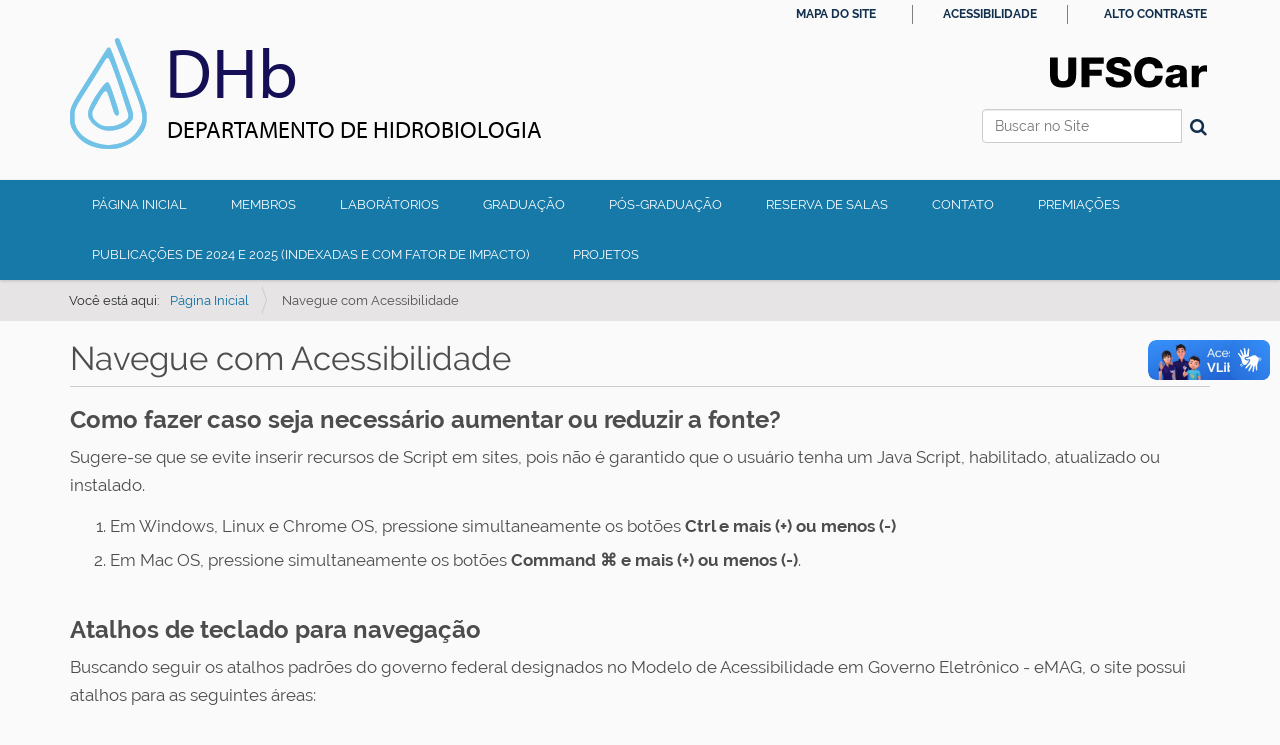

--- FILE ---
content_type: text/html;charset=utf-8
request_url: https://www.dhb.ufscar.br/navegue-com-acessibilidade
body_size: 5209
content:
<!DOCTYPE html>
<html xmlns="http://www.w3.org/1999/xhtml" lang="pt-br" xml:lang="pt-br">
  <head><meta http-equiv="Content-Type" content="text/html; charset=UTF-8" />
    <title>Navegue com Acessibilidade — Departamento de Hidrobiologia</title>
    <link rel="shortcut icon" type="image/x-icon" href="/++theme++zip-ufscar/ufscar-favicon.ico" />
    <link rel="apple-touch-icon" href="/++theme++zip-ufscar/ufscar-apple-touch-icon.png" />
    <link rel="apple-touch-icon-precomposed" sizes="144x144" href="/++theme++zip-ufscar/ufscar-apple-touch-icon-144x144-precomposed.png" />
    <link rel="apple-touch-icon-precomposed" sizes="114x114" href="/++theme++zip-ufscar/ufscar-apple-touch-icon-114x114-precomposed.png" />
    <link rel="apple-touch-icon-precomposed" sizes="72x72" href="/++theme++zip-ufscar/ufscar-apple-touch-icon-72x72-precomposed.png" />
    <link rel="apple-touch-icon-precomposed" sizes="57x57" href="/++theme++zip-ufscar/ufscar-apple-touch-icon-57x57-precomposed.png" />
    <link rel="apple-touch-icon-precomposed" href="/++theme++zip-ufscar/ufscar-apple-touch-icon-precomposed.png" />
  <meta name="twitter:card" content="summary" /><meta property="og:site_name" content="Departamento de Hidrobiologia" /><meta property="og:title" content="Navegue com Acessibilidade" /><meta property="og:type" content="website" /><meta property="og:description" content="" /><meta property="og:url" content="https://www.dhb.ufscar.br/navegue-com-acessibilidade" /><meta property="og:image" content="https://www.dhb.ufscar.br/@@site-logo/logo.svg" /><meta property="og:image:type" content="image/png" /><meta name="viewport" content="width=device-width, initial-scale=1.0" /><meta name="generator" content="Plone - http://plone.com" /><link rel="stylesheet" href="https://www.dhb.ufscar.br/++plone++production/++unique++2025-05-29T12:35:17.611093/default.css" data-bundle="production" /><link rel="stylesheet" href="https://www.dhb.ufscar.br/++plone++static/++unique++2025-05-29%2009%3A28%3A33.607689/plone-fontello-compiled.css" data-bundle="plone-fontello" /><link rel="stylesheet" href="https://www.dhb.ufscar.br/++plone++static/++unique++2025-05-29%2009%3A28%3A33.607689/plone-glyphicons-compiled.css" data-bundle="plone-glyphicons" /><link rel="stylesheet" href="https://www.dhb.ufscar.br//++theme++zip-ufscar/less/barceloneta-compiled.css" data-bundle="diazo" /><link rel="canonical" href="https://www.dhb.ufscar.br/navegue-com-acessibilidade" /><link rel="search" href="https://www.dhb.ufscar.br/@@search" title="Buscar neste site" /><script>PORTAL_URL = 'https://www.dhb.ufscar.br';</script><script type="text/javascript" src="https://www.dhb.ufscar.br/++plone++production/++unique++2025-05-29T12:35:17.611093/default.js" data-bundle="production"></script><script type="text/javascript" src="https://www.dhb.ufscar.br//++theme++zip-ufscar/functions.js" data-bundle="diazo"></script></head>
  <body id="visual-portal-wrapper" class="frontend icons-off portaltype-document section-navegue-com-acessibilidade site-dhb template-document_view thumbs-off userrole-anonymous viewpermission-view" dir="ltr" data-base-url="https://www.dhb.ufscar.br/navegue-com-acessibilidade" data-view-url="https://www.dhb.ufscar.br/navegue-com-acessibilidade" data-portal-url="https://www.dhb.ufscar.br" data-i18ncatalogurl="https://www.dhb.ufscar.br/plonejsi18n" data-pat-pickadate="{&quot;date&quot;: {&quot;selectYears&quot;: 200}, &quot;time&quot;: {&quot;interval&quot;: 5 } }" data-pat-plone-modal="{&quot;actionOptions&quot;: {&quot;displayInModal&quot;: false}}"><div class="outer-wrapper">
      <header id="content-header">
        <div class="container">
          
      <div id="portal-header">
    <a id="portal-logo" title="Departamento de Hidrobiologia" href="https://www.dhb.ufscar.br">
    <img src="https://www.dhb.ufscar.br/@@site-logo/logo.svg" alt="Departamento de Hidrobiologia" title="Departamento de Hidrobiologia" />
    <span id="logo-texto">
        <span id="logo-sigla">DHb</span>
        <span id="logo-nome">Departamento de Hidrobiologia</span>
    </span>
</a>
<div id="portal-searchbox">

    <form id="searchGadget_form" action="https://www.dhb.ufscar.br/@@search" role="search" data-pat-livesearch="ajaxUrl:https://www.dhb.ufscar.br/@@ajax-search" class="pat-livesearch">

        <div class="LSBox">
        <label class="hiddenStructure" for="searchGadget">Busca</label>

        <input name="SearchableText" type="text" size="18" accesskey="3" id="searchGadget" title="Buscar no Site" placeholder="Buscar no Site" class="searchField" />

        <button id="input-search" type="submit"><i class="icon-search"></i></button>

        <div class="searchSection">
            <input id="searchbox_currentfolder_only" class="noborder" type="checkbox" name="path" value="/saocarlos/ccbs/departamentos/dhb-folder/dhb" />
            <label for="searchbox_currentfolder_only" style="cursor: pointer">apenas nesta seção</label>
        </div>
        </div>
    </form>

    <div id="portal-advanced-search" class="hiddenStructure">
        <a href="https://www.dhb.ufscar.br/@@search">Busca Avançada…</a>
    </div>
</div>
<div id="portal-anontools">
  <ul>
    <li>
      
          <a title="Acessar" href="https://www.dhb.ufscar.br/login" id="personaltools-login" class="pat-plone-modal" data-pat-plone-modal="{&quot;prependContent&quot;: &quot;.portalMessage&quot;, &quot;title&quot;: &quot;Acessar&quot;, &quot;width&quot;: &quot;26em&quot;, &quot;actionOptions&quot;: {&quot;redirectOnResponse&quot;: true}}">Acessar</a>
      
    </li>
  </ul>
</div>




</div>

<div id="logoufscar">
    <a href="https://www.ufscar.br" title="Portal UFSCar">
        <img src="https://www.dhb.ufscar.br/++theme++zip-ufscar/UFSCar.svg" alt="Portal UFSCar" />
    </a>
</div>

<div class="wrapper-siteactions">
    <div class="container">
        <ul id="portal-siteactions">
            
                
                <li>
                    <a href="https://www.dhb.ufscar.br/sitemap" title="Mapa do Site">Mapa do Site</a>
                </li>
            
            
                
                <li>
                    <a href="https://www.dhb.ufscar.br/navegue-com-acessibilidade" title="Acessibilidade">Acessibilidade</a>
                </li>
            
            
                
                <li>
                    <a href="https://www.dhb.ufscar.br/contact-info" title="Contato">Contato</a>
                </li>
            
            
                <li id="contrast">
                    <a href="https://www.dhb.ufscar.br/navegue-com-acessibilidade" title="Alto Contraste">Alto Contraste</a>
                </li>
                
            
        </ul>
    </div>
</div>

    
          
        </div>
      </header>
      <div id="mainnavigation-wrapper">
        <div id="mainnavigation">
    
        <p class="hiddenStructure">Navegação</p>
        <nav class="plone-navbar" id="portal-globalnav-wrapper-plone">
            <div class="container">
                <nav class="navbar navbar-default navbar-static" id="navbar-plone">
                    <div class="container-fluid">
                        <div class="navbar-header">
                            <button class="collapsed navbar-toggle" type="button" data-toggle="collapse" data-target=".bs-example-js-navbar-collapse">
                                <span class="sr-only">Toggle navigation</span>
                                <span class="icon-bar"></span>
                                <span class="icon-bar"></span>
                                <span class="icon-bar"></span>
                            </button>
                        </div>
                        <div class="navbar-collapse bs-example-js-navbar-collapse collapse" aria-expanded="false" role="navigation">
                            <ul class="nav navbar-nav">
                                
                                    
                                        
                                            <li>
                                                <a href="https://www.dhb.ufscar.br" title="">Página Inicial</a>
                                            </li>
                                            
                                        
                                    
                                
                                
                                    
                                        
                                            <li>
                                                <a href="https://www.dhb.ufscar.br/Membros">Membros</a>
                                                
                                            </li>
                                            
                                        
                                    
                                
                                
                                    
                                        
                                            <li>
                                                <a href="https://www.dhb.ufscar.br/laboratorios">Laborátorios</a>
                                                
                                            </li>
                                            
                                        
                                    
                                
                                
                                    
                                        
                                            <li>
                                                <a href="https://www.dhb.ufscar.br/graduacao">Graduação</a>
                                                
                                            </li>
                                            
                                        
                                    
                                
                                
                                    
                                        
                                            <li>
                                                <a href="https://www.dhb.ufscar.br/pos-graduacao">Pós-Graduação</a>
                                                
                                            </li>
                                            
                                        
                                    
                                
                                
                                    
                                        
                                            <li>
                                                <a href="https://www.dhb.ufscar.br/reserva-de-salas">Reserva de Salas</a>
                                                
                                            </li>
                                            
                                        
                                    
                                
                                
                                    
                                        
                                            <li>
                                                <a href="https://www.dhb.ufscar.br/contato">Contato</a>
                                                
                                            </li>
                                            
                                        
                                    
                                
                                
                                    
                                        
                                            <li>
                                                <a href="https://www.dhb.ufscar.br/orientacoes">Premiações</a>
                                                
                                            </li>
                                            
                                        
                                    
                                
                                
                                    
                                        
                                            <li>
                                                <a href="https://www.dhb.ufscar.br/publicacoes-recentes">Publicações de 2024 e 2025 (indexadas e com fator de impacto)</a>
                                                
                                            </li>
                                            
                                        
                                    
                                
                                
                                    
                                        
                                            <li>
                                                <a href="https://www.dhb.ufscar.br/projetos-vigentes-e-finalizados-recentemente">Projetos</a>
                                                
                                            </li>
                                            
                                        
                                    
                                
                            </ul>
                        </div>
                    </div>
                </nav>
            </div>
        </nav>
     
    
    <!-- sites that use bootstrap 2 menu also uses mega for responsive -->
    
    

</div>
      </div>
      
      <div id="above-content-wrapper">
          <div id="viewlet-above-content"><nav id="portal-breadcrumbs" class="plone-breadcrumb">
  <div class="container">
    <span id="breadcrumbs-you-are-here" class="hiddenStructure">Você está aqui:</span>
    <ol aria-labelledby="breadcrumbs-you-are-here">
      <li id="breadcrumbs-home">
        <a href="https://www.dhb.ufscar.br">Página Inicial</a>
      </li>
      <li id="breadcrumbs-1">
        
          
          <span id="breadcrumbs-current">Navegue com Acessibilidade</span>
        
      </li>
    </ol>
  </div>
</nav>

<div id="above-content">
    

</div>
</div>
      </div>
      <div class="container">
        <div class="row">
          <aside id="global_statusmessage">
      

      <div>
      </div>
    </aside>
        </div>
        <main id="main-container" class="row row-offcanvas row-offcanvas-right">
          <div id="column1-container">
          </div>
          

    

    <div class="col-xs-12 col-sm-12">
      <div class="row">
        <div class="col-xs-12 col-sm-12">
          <article id="content">

          

          <header>
            <div id="viewlet-above-content-title"><span id="social-tags-body" style="display: none" itemscope="" itemtype="http://schema.org/WebPage">
  <span itemprop="name">Navegue com Acessibilidade</span>
  <span itemprop="description"></span>
  <span itemprop="url">https://www.dhb.ufscar.br/navegue-com-acessibilidade</span>
  <span itemprop="image">https://www.dhb.ufscar.br/@@site-logo/logo.svg</span>
</span>

<div id="above-title">
    

</div></div>
            
              <h1 class="documentFirstHeading">Navegue com Acessibilidade</h1>

            
            <div id="viewlet-below-content-title"><div id="below-title">
    

</div>


</div>

            
              

            
          </header>

          <div id="viewlet-above-content-body">
</div>
          <div id="content-core">
            

  <div id="parent-fieldname-text" class=""><h2><strong>Como fazer caso seja necessário aumentar ou reduzir a fonte?</strong></h2>
<p>Sugere-se que se evite inserir recursos de Script em sites, pois não é garantido que o usuário tenha um Java Script, habilitado, atualizado ou instalado.</p>
<ol>
<li>Em Windows, Linux e Chrome OS, pressione simultaneamente os botões<span> </span><strong>Ctrl e mais (+) ou menos (-)</strong></li>
<li>Em Mac OS, pressione simultaneamente os botões<span> </span><strong>Command ⌘ e mais (+) ou menos (-)</strong>.</li>
</ol>
<p></p>
<h2><strong>Atalhos de teclado para navegação</strong></h2>
<p>Buscando seguir os atalhos padrões do governo federal designados no Modelo de Acessibilidade em Governo Eletrônico - eMAG, o site possui atalhos para as seguintes áreas:</p>
<h3><strong><br />Atalhos para Chrome, Internet Explorer, Edge utilizando Windows</strong></h3>
<ol>
<li>Teclando-se<span> </span><strong>Alt + 1</strong><span> </span>em qualquer página do portal, chega-se diretamente<span> </span><strong>ao</strong><span> </span><strong>começo do conteúdo principal da página</strong>.</li>
<li>Teclando-se<span> </span><strong>Alt + 2</strong><span> </span>em qualquer página do portal, chega-se diretamente<span> </span><strong>ao</strong><span> </span><strong>início do menu principal</strong>.</li>
<li>Teclando-se<span> </span><strong>Alt + 3</strong><span> </span>em qualquer página do portal, chega-se diretamente <strong>à sua</strong><span> </span><strong>busca interna</strong>.</li>
<li>Teclando-se<span> </span><strong>Alt + 4</strong><span> </span>em qualquer página do portal, chega-se diretamente<span> </span><strong>ao rodapé do site</strong>.</li>
</ol>
<h3><strong><br />Atalhos para Firefox utilizando Windows</strong></h3>
<ol>
<li>Teclando-se<span> </span><strong>Alt + Shift + 1</strong><span> </span>em qualquer página do portal, chega-se diretamente<span> </span><strong>ao começo do conteúdo principal da página</strong>.</li>
<li>Teclando-se<span> </span><strong>Alt + Shift + 2</strong><span> </span>em qualquer página do portal, chega-se diretamente<span> </span><strong>ao início do menu principal</strong>.</li>
<li>Teclando-se<span> </span><strong>Alt + Shift + 3</strong><span> </span>em qualquer página do portal, chega-se diretamente<span> </span><strong>à sua busca interna</strong>.</li>
<li>Teclando-se<span> </span><strong>Alt + Shift + 4</strong><span> </span>em qualquer página do portal, chega-se diretamente<span> </span><strong>ao rodapé do site</strong>.</li>
</ol>
<h3><strong><br />Atalhos para Chrome, Firefox e Safari utilizando MAC OS</strong></h3>
<ol>
<li>Teclando-se<span> </span><strong>Control + Option + 1</strong><span> </span>em qualquer página do portal, chega-se diretamente ao começo do conteúdo principal da página.</li>
<li>Teclando-se<span> <strong>Control </strong></span><strong>+ Option + 2</strong><span> </span>em qualquer página do portal, chega-se diretamente ao início do menu principal.</li>
<li>Teclando-se<span> <strong>Control </strong></span><strong>+ Option + 3</strong><span> </span>em qualquer página do portal, chega-se diretamente em sua busca interna.</li>
<li>Teclando-se<span> <strong>Control </strong></span><strong>+ Option + 4</strong><span> </span>em qualquer página do portal, chega-se diretamente ao rodapé do site.<br /><br /></li>
</ol>
<h2><strong>Outras informações sobre teclas de atalhos</strong></h2>
<p>Para informações sobre como acionar as teclas de atalho por outros navegadores e sistemas operacionais acesse <a href="https://www.w3schools.com/tags/att_global_accesskey.asp">https://www.w3schools.com/tags/att_global_accesskey.asp (link externo).</a></p>
<p></p>
<h2><strong>VLibras</strong></h2>
<p>O<span> </span><a href="https://www.vlibras.gov.br/" title="VLibras">VLibras (link externo)<span> </span></a>é uma Suíte que pode ser acessada pelo botão que está ao lado direito da página e abrange um conjunto de ferramentas computacionais de código aberto, responsável por traduzir conteúdos digitais (texto, áudio e vídeo) para a Língua Brasileira de Sinais – Libras, tornando computadores, dispositivos móveis e plataformas Web mais acessíveis para pessoas surdas.</p>
<h3>Como utilizá-lo?</h3>
<p>Basta selecionar uma palavra, frase ou parágrafo que está em língua portuguesa, clicar com o botão direito e escolher a opção “Traduzir… para LIBRAS”. Após ter escolhido essa opção, uma janela com o avatar do VLibras iniciará a interpretação do texto em Libras.</p></div>


          </div>
          <div id="viewlet-below-content-body">



    <div class="visualClear"><!-- --></div>

    <div class="documentActions">
        

        

    </div>

</div>

          
        </article>
        </div>
      </div>
      <footer class="row">
        <div class="col-xs-12 col-sm-12">
          <div id="viewlet-below-content">



<div id="below-content">
    

</div>


</div>
        </div>
      </footer>
    </div>
  
          <div id="column2-container">
          </div>
        </main><!--/row-->
      </div><!--/container-->
    </div><!--/outer-wrapper --><footer id="portal-footer-wrapper">
        <a aria-hidden="true" id="accesskey-document" href="#main-container" accesskey="1"></a>
        <a aria-hidden="true" id="accesskey-mainnavigation" href="#mainnavigation" accesskey="2"></a>
        <a aria-hidden="true" id="accesskey-portal-footer-wrapper" href="#portal-footer-wrapper" accesskey="4"></a>
        <div class="container" id="portal-footer">
      <div class="row">
	<div class="col-xs-12">
		
<div class="portletWrapper" id="portletwrapper-706c6f6e652e666f6f746572706f72746c6574730a636f6e746578740a2f73616f6361726c6f732f636362732f646570617274616d656e746f732f6468622d666f6c6465722f6468620a666f6f746572" data-portlethash="706c6f6e652e666f6f746572706f72746c6574730a636f6e746578740a2f73616f6361726c6f732f636362732f646570617274616d656e746f732f6468622d666f6c6465722f6468620a666f6f746572">

  

  
    

  <aside class="portlet portletClassic" id="portal-footer-signature">
    <div class="portletContent">
      O 
           <a href="http://plone.com">Plone<sup>®</sup> - CMS/WCM de Código Aberto</a>
       tem <abbr title="Direitos Reservados">©</abbr> 2000-2026 pela 
           <a href="http://plone.org/foundation">Fundação Plone</a> e amigos.

      Distribuído sob a 
                <a href="http://creativecommons.org/licenses/GPL/2.0/">Licença GNU GPL</a>.
    </div>
  </aside>


  

</div>

<div class="portletWrapper" id="portletwrapper-706c6f6e652e666f6f746572706f72746c6574730a636f6e746578740a2f73616f6361726c6f732f636362732f646570617274616d656e746f732f6468622d666f6c6465722f6468620a636f6c6f70686f6e" data-portlethash="706c6f6e652e666f6f746572706f72746c6574730a636f6e746578740a2f73616f6361726c6f732f636362732f646570617274616d656e746f732f6468622d666f6c6465722f6468620a636f6c6f70686f6e">

  

  
    

  <aside class="portlet portletClassic" id="portal-colophon">
    <div class="portletContent">
      <a href="http://plone.com" target="_blank" title="Este site foi feito usando o Plone, CMS/WCM de Código Aberto.">Impulsionado por Plone e Python</a>
    </div>
  </aside>


  

</div>

<div class="portletWrapper" id="portletwrapper-706c6f6e652e666f6f746572706f72746c6574730a636f6e746578740a2f73616f6361726c6f732f636362732f646570617274616d656e746f732f6468622d666f6c6465722f6468620a726f64617065" data-portlethash="706c6f6e652e666f6f746572706f72746c6574730a636f6e746578740a2f73616f6361726c6f732f636362732f646570617274616d656e746f732f6468622d666f6c6465722f6468620a726f64617065"><div class="portletStaticText portlet-static-rodape"><p><span><strong>DHb - Departamento de Hidrobiologia</strong><br /></span>Universidade Federal de São Carlos<br /><span>Rodovia Washington Luis, km 235 - São Carlos - SP - BR</span><br /><span>CEP: 13565-905</span></p></div>


</div>


	</div>
</div>



    </div>
    </footer><div vw="" class="enabled">
      <div vw-access-button="" class="active"></div>
      <div vw-plugin-wrapper="">
        <div class="vw-plugin-top-wrapper"></div>
      </div>
    </div><div id="vlibras">
        <script src="https://vlibras.gov.br/app/vlibras-plugin.js"></script>
        <script>
          new window.VLibras.Widget('https://vlibras.gov.br/app');
        </script>
    </div></body>
</html>

--- FILE ---
content_type: image/svg+xml
request_url: https://www.dhb.ufscar.br/@@site-logo/logo.svg
body_size: 25086
content:
<?xml version="1.0" encoding="UTF-8" standalone="no"?>
<svg
   xmlns:dc="http://purl.org/dc/elements/1.1/"
   xmlns:cc="http://creativecommons.org/ns#"
   xmlns:rdf="http://www.w3.org/1999/02/22-rdf-syntax-ns#"
   xmlns:svg="http://www.w3.org/2000/svg"
   xmlns="http://www.w3.org/2000/svg"
   xmlns:sodipodi="http://sodipodi.sourceforge.net/DTD/sodipodi-0.dtd"
   xmlns:inkscape="http://www.inkscape.org/namespaces/inkscape"
   inkscape:version="1.1-dev (bc69992, 2020-04-15)"
   sodipodi:docname="logo.svg"
   viewBox="0 0 77.144639 110.94029"
   height="110.94029"
   width="77.144638"
   id="svg114"
   version="1.1">
  <metadata
     id="metadata120">
    <rdf:RDF>
      <cc:Work
         rdf:about="">
        <dc:format>image/svg+xml</dc:format>
        <dc:type
           rdf:resource="http://purl.org/dc/dcmitype/StillImage" />
        <dc:title></dc:title>
      </cc:Work>
    </rdf:RDF>
  </metadata>
  <defs
     id="defs118">
    <inkscape:path-effect
       effect="bspline"
       id="path-effect1169"
       is_visible="true"
       lpeversion="1"
       weight="33.333333"
       steps="2"
       helper_size="0"
       apply_no_weight="true"
       apply_with_weight="true"
       only_selected="false" />
    <inkscape:path-effect
       only_selected="false"
       apply_with_weight="true"
       apply_no_weight="true"
       helper_size="0"
       steps="2"
       weight="33.333333"
       lpeversion="1"
       is_visible="true"
       id="path-effect1148"
       effect="bspline" />
  </defs>
  <sodipodi:namedview
     inkscape:current-layer="layer2"
     inkscape:window-maximized="0"
     inkscape:window-y="25"
     inkscape:window-x="0"
     inkscape:cy="65.980776"
     inkscape:cx="105.94772"
     inkscape:zoom="8.1845901"
     fit-margin-bottom="0"
     fit-margin-right="0"
     fit-margin-left="0"
     fit-margin-top="0"
     showgrid="false"
     id="namedview116"
     inkscape:window-height="1286"
     inkscape:window-width="2560"
     inkscape:pageshadow="2"
     inkscape:pageopacity="0"
     guidetolerance="10"
     gridtolerance="10"
     objecttolerance="10"
     borderopacity="1"
     bordercolor="#666666"
     pagecolor="#ffffff" />
  <g
     transform="translate(-20.801647,-4.1043951)"
     style="display:none"
     id="g122"
     inkscape:label="Image"
     inkscape:groupmode="layer" />
  <g
     transform="translate(-20.801647,-4.1043951)"
     style="display:none"
     inkscape:label="Image 1"
     id="layer1"
     inkscape:groupmode="layer">
    <path
       style="display:inline;fill:none;stroke:#000000;stroke-width:1px;stroke-linecap:butt;stroke-linejoin:miter;stroke-opacity:1"
       d="m 23.585011,66.093171 c 2.758311,-4.919273 7.192551,-11.895811 11.892891,-19.286282 4.700339,-7.390471 9.666589,-15.194579 13.134647,-20.722514 3.468058,-5.527935 5.450191,-8.799967 6.681291,-10.73193 1.231101,-1.931964 1.717245,-2.533855 2.308092,-2.858046 0.590847,-0.324191 1.285338,-0.370491 1.979876,-0.03427 0.694538,0.336223 1.389029,1.053863 2.928263,4.711746 1.539235,3.657883 3.923651,10.255542 7.508468,20.581203 3.584816,10.325661 8.369818,24.378631 10.911592,32.012633 2.541775,7.634002 2.840335,8.848732 2.908872,10.271621 0.06854,1.422889 -0.09257,3.054119 -0.436892,4.271558 -0.34432,1.21744 -0.871764,2.021687 -2.109466,3.412075 -1.237703,1.390389 -3.185727,3.367062 -6.136222,5.042883 -2.950494,1.675821 -6.903846,3.050901 -11.100609,3.681271 -4.196762,0.63037 -8.637122,0.515779 -12.848376,-1.016519 -4.211254,-1.532298 -8.193252,-4.482989 -10.671694,-7.519533 -2.478441,-3.036543 -3.452454,-6.159114 -3.266518,-9.296464 0.185936,-3.13735 1.532367,-6.28857 3.251284,-9.626192 1.718917,-3.337622 3.810183,-6.861263 6.345595,-10.599945 2.535411,-3.738682 5.514752,-7.69204 7.563657,-9.668834 2.048905,-1.976794 3.166157,-1.976794 4.082745,-1.360258 0.916589,0.616536 1.632779,1.848384 3.208303,6.07405 1.575524,4.225665 4.010561,11.444835 5.571865,16.186106 1.561305,4.741272 2.248845,7.004421 2.262888,8.708554 0.01404,1.704132 -0.644849,2.850033 -1.560931,3.308352 -0.916081,0.458319 -2.090627,0.22914 -2.979017,-0.529557 -0.88839,-0.758696 -1.489988,-2.047836 -2.764954,-6.044313 C 60.975695,71.06409 59.027667,64.36058 57.753247,60.85091 c -1.27442,-3.509671 -1.876015,-3.824794 -2.478283,-3.595843 -0.602268,0.22895 -1.203863,1.002431 -2.235249,2.764426 -1.031387,1.761994 -2.492411,4.512153 -4.196985,7.591831 -1.704574,3.079679 -3.652601,6.488729 -4.612212,9.224984 -0.959611,2.736256 -0.930965,4.798876 -0.443519,6.4462 0.487446,1.647324 1.432813,2.879163 3.180541,4.153767 1.747727,1.274603 4.297354,2.592391 7.720733,3.222333 3.42338,0.629941 7.720502,0.572646 11.229554,-0.315539 3.509051,-0.888184 6.230563,-2.607033 7.920695,-3.767223 1.690132,-1.160191 2.349025,-1.761789 2.807319,-3.093492 0.458294,-1.331702 0.716121,-3.394323 0.401324,-5.356562 -0.314796,-1.962239 -1.202866,-3.82432 -2.377576,-7.434038 -1.174711,-3.609719 -2.635732,-8.966799 -5.314301,-16.902404 -2.67857,-7.935604 -6.574625,-18.449225 -8.680049,-23.906733 -2.105425,-5.457509 -2.420547,-5.858573 -2.922214,-5.83055 -0.501666,0.02802 -1.189205,0.486384 -1.87698,1.389081 -0.687774,0.902698 -1.375314,2.24913 -3.796102,6.259867 -2.420788,4.010736 -6.574672,10.685596 -10.828945,17.374969 -4.254273,6.689372 -8.608688,13.392883 -11.215689,18.03407 -2.607001,4.641186 -3.466425,7.219457 -4.039323,10.456887 -0.572899,3.23743 -0.859374,7.13349 -0.443662,10.327913 0.415712,3.194422 1.532964,5.686752 3.166155,8.007163 1.633191,2.320411 3.781751,4.468973 6.045062,6.230683 2.263312,1.76171 4.641052,3.13679 7.720756,4.35417 3.079704,1.21737 6.86117,2.27733 9.840502,2.82148 2.979332,0.54415 5.15654,0.57278 7.64891,0.50112 2.49237,-0.0717 5.299824,-0.24355 7.806446,-0.58739 2.506622,-0.34384 4.712476,-0.85949 6.946765,-1.96244 2.23429,-1.10294 4.497441,-2.79314 6.975408,-5.1995 2.477968,-2.40637 5.170833,-5.528948 6.775079,-8.207239 1.604245,-2.678291 2.119899,-4.91279 2.449416,-7.662923 0.329518,-2.750134 0.472755,-6.015944 -0.01406,-9.396309 C 90.425954,73.413304 89.308696,69.918306 86.945239,63.544031 84.581782,57.169756 80.972199,47.916616 76.832533,37.861044 72.692868,27.805471 68.023329,16.948078 65.81707,11.246723 63.610812,5.5453675 63.868639,5.0010655 64.341596,4.528063 c 0.472957,-0.4730026 1.160496,-0.8740672 1.790862,-1.1892109 0.630366,-0.3151437 1.203315,-0.5443233 1.891118,-0.2572313 0.687803,0.2870921 1.489932,1.0892216 2.148573,2.1636398 0.658641,1.0744181 1.174296,2.4208498 2.46348,5.7727244 1.289184,3.351875 3.351803,8.708953 7.520157,19.495107 4.168355,10.786155 10.442149,27.000625 13.722195,36.182298 3.280046,9.181674 3.566523,11.330234 3.709691,13.636372 0.143168,2.306138 0.143168,4.769818 -0.286663,7.233363 -0.429831,2.463546 -1.28926,4.927236 -2.248961,6.98975 -0.959701,2.062513 -2.019653,3.724062 -4.053598,5.972825 -2.033945,2.24875 -5.04193,5.08485 -8.407902,7.34798 -3.365973,2.26312 -7.090144,3.95333 -10.026484,5.09926 -2.93634,1.14594 -5.084899,1.74754 -8.866322,2.00547 -3.781423,0.25793 -9.195797,0.17199 -14.008619,-0.57268 -4.812823,-0.74467 -9.024003,-2.1484 -12.504809,-3.89573 -3.480807,-1.74732 -6.230965,-3.83859 -8.737821,-6.35952 -2.506857,-2.52092 -4.770009,-5.471609 -6.290254,-8.011549 -1.520245,-2.539941 -2.29036,-4.650627 -2.748933,-7.816367 -0.458573,-3.165741 -0.60181,-7.376921 -0.132369,-10.913686 0.469442,-3.536765 1.551764,-6.398435 4.310074,-11.317707 z"
       id="path1146-4"
       inkscape:original-d="M 21.909251,68.15017 C 26.344489,61.17464 30.778726,54.1981 35.211963,47.22057 40.179407,39.41716 45.145654,31.61305 50.111,23.807795 c 1.953846,-3.260903 3.952914,-6.522676 5.927872,-9.785514 0.487163,-0.600916 0.973306,-1.202808 1.458459,-1.80571 0.695519,-0.0453 1.39001,-0.0916 2.083514,-0.138901 0.695518,0.718668 1.390009,1.436308 2.083513,2.152962 2.385513,6.598924 4.76993,13.196583 7.153395,19.793378 4.786192,14.05453 9.571193,28.1075 14.355289,42.15974 0.299574,1.21579 0.598135,2.43052 0.895703,3.64428 -0.160116,1.6323 -0.321225,3.26353 -0.483337,4.89379 -0.526461,0.80527 -1.0539,1.60952 -1.58235,2.41277 -1.947107,1.97776 -3.895135,3.95443 -5.844202,5.93015 -3.95251,1.37613 -7.905862,2.75121 -11.860293,4.12532 -4.439536,-0.1136 -8.879896,-0.22819 -13.321344,-0.34378 -3.981158,-2.94981 -7.963157,-5.9005 -11.946236,-8.85225 -0.973053,-3.1217 -1.947067,-6.24427 -2.9221,-9.36791 1.347485,-3.15035 2.693915,-6.30157 4.039374,-9.45385 2.092349,-3.52278 4.183615,-7.04642 6.273922,-10.57113 2.980457,-3.95251 5.959795,-7.90587 8.938192,-11.8603 1.118296,0.001 2.235548,0.001 3.351823,0 0.717215,1.23289 1.433402,2.46474 2.148603,3.6956 2.436133,7.22045 4.871169,14.43962 7.305253,21.65793 0.688567,2.26424 1.376106,4.52739 2.062659,6.78958 -0.657918,1.14695 -1.31681,2.29285 -1.976715,3.43777 -1.173594,-0.22819 -2.34814,-0.45737 -3.52371,-0.68755 -0.600621,-1.28819 -1.202218,-2.57733 -1.804827,-3.86749 -1.947107,-6.70278 -3.895135,-13.40629 -5.844203,-20.11093 -0.600621,-0.31414 -1.202218,-0.62926 -1.804827,-0.94539 -0.600621,0.77452 -1.202218,1.548 -1.804827,2.3205 -1.46008,2.75126 -2.921102,5.50142 -4.383152,8.25063 -1.947106,3.41019 -3.895135,6.81924 -5.844202,10.22736 0.02965,2.0637 0.0583,4.12632 0.08594,6.18798 0.946405,1.23289 1.891771,2.46473 2.836157,3.69559 2.550727,1.31884 5.100353,2.63663 7.649029,3.95344 4.298294,-0.0563 8.595416,-0.1136 12.891623,-0.17189 2.722619,-1.71792 5.44413,-3.43677 8.164694,-5.15665 0.659919,-0.60062 1.318811,-1.20222 1.976716,-1.80483 0.258837,-2.0617 0.516665,-4.12432 0.773497,-6.18798 C 76.732795,76.16335 75.844723,74.30127 74.955633,72.43814 73.495558,67.08185 72.034536,61.72477 70.572486,56.36659 66.677273,45.85354 62.781217,35.33992 58.884082,24.825085 c -0.314135,-0.400081 -0.629257,-0.801146 -0.945386,-1.203218 -0.686568,0.459378 -1.374107,0.917737 -2.06266,1.375106 -0.686567,1.347485 -1.374107,2.693917 -2.06266,4.039375 -4.15305,6.676132 -8.306934,13.350992 -12.461901,20.024982 -4.35359,6.70478 -8.708006,13.40829 -13.06351,20.11094 -0.858458,2.57937 -1.717883,5.15764 -2.578324,7.73497 -0.285486,3.89721 -0.571961,7.79327 -0.859442,11.6884 1.118297,2.49343 2.235548,4.98576 3.351822,7.47714 2.149647,2.14965 4.298207,4.29821 6.445811,6.44581 2.378836,1.37614 4.756575,2.75122 7.133363,4.12532 3.782619,1.061 7.564085,2.12096 11.344628,3.17994 2.178295,0.0296 4.355503,0.0583 6.531756,0.0859 2.808565,-0.17089 5.616018,-0.34278 8.422527,-0.51566 2.206944,-0.51468 4.412799,-1.03033 6.617699,-1.547 2.264241,-1.68927 4.527392,-3.37947 6.789588,-5.0707 2.69397,-3.1217 5.386833,-6.24428 8.07875,-9.36791 0.516677,-2.2336 1.032327,-4.4681 1.546997,-6.70365 0.14424,-3.26494 0.28748,-6.53075 0.42972,-9.79763 C 90.42656,73.41311 89.30931,69.91811 88.191036,66.42205 84.58231,57.16955 80.972728,47.91641 77.362074,38.66209 72.693348,27.805265 68.02381,16.947871 63.353178,6.0892614 c 0.258837,-0.543324 0.516664,-1.087626 0.773497,-1.632939 0.688567,-0.40008 1.376106,-0.801145 2.062659,-1.203218 0.573973,-0.228189 1.146922,-0.457369 1.718883,-0.687553 0.803162,0.803161 1.605291,1.605291 2.406436,2.406436 0.516676,1.347485 1.03233,2.693917 1.546995,4.039375 2.063701,5.3582916 4.126319,10.7153696 6.187979,16.0715546 6.275048,16.216123 12.548843,32.430593 18.821763,48.644393 0.28749,2.14964 0.57397,4.2982 0.85945,6.44581 0.001,2.46478 0.001,4.92846 0,7.39119 -0.85846,2.46478 -1.71789,4.92847 -2.57833,7.3912 -1.059,1.66262 -2.11895,3.32417 -3.17993,4.98476 -3.007107,2.83721 -6.015092,5.67331 -9.024137,8.50847 -3.723321,1.69127 -7.447493,3.38147 -11.172739,5.07071 -2.147647,0.60262 -4.296207,1.20421 -6.445811,1.80482 -5.41359,-0.0849 -10.827964,-0.17089 -16.243445,-0.25783 -4.210348,-1.40278 -8.421527,-2.80651 -12.633789,-4.21126 -2.749268,-2.09035 -5.499425,-4.18162 -8.250638,-6.27393 -2.262241,-2.9498 -4.525392,-5.90049 -6.789588,-8.85224 -0.801161,-2.119 -1.545994,-4.23891 -2.320492,-6.35987 -0.142243,-4.21035 -0.28548,-8.42153 -0.42972,-12.63379 1.083365,-2.86078 2.165687,-5.72245 3.24703,-8.58518 z"
       inkscape:path-effect="#path-effect1169" />
  </g>
  <g
     transform="translate(-20.801647,-4.1043951)"
     style="display:inline"
     inkscape:label="Image 2"
     id="layer2"
     inkscape:groupmode="layer">
    <path
       sodipodi:nodetypes="ssscsssssssssssssssssssssssssssssssssscssssssssssssssss"
       id="path1177"
       d="M 56.53827,114.93489 C 47.905608,114.39202 40.740117,112.21645 34.881244,108.35942 30.039899,105.17225 23.880455,97.814546 22.123606,93.119902 21.032128,90.203258 20.804854,88.463388 20.801795,83.000941 c -0.0055,-9.741666 0.04232,-9.841469 19.014053,-39.722303 4.43575,-6.986389 10.286188,-16.260074 13.000972,-20.608187 2.714784,-4.348114 5.210214,-8.199239 5.545399,-8.558057 0.776661,-0.831417 1.751801,-0.881695 2.451773,-0.126414 1.555512,1.678426 4.347329,9.092129 13.584762,36.074515 5.559058,16.237911 8.844032,26.092683 9.361139,28.082987 0.831419,3.200066 0.4705,6.353431 -0.965887,8.439 -1.209571,1.756243 -4.305402,4.554803 -6.454782,5.83497 -3.768802,2.244693 -8.519925,3.703583 -13.618474,4.181714 -2.993759,0.280748 -5.591896,0.06339 -8.550747,-0.715356 C 47.857939,94.222528 41.337669,88.770867 39.527883,83.641387 38.206471,79.896104 38.88362,76.135885 41.969488,70.083119 46.522807,61.152023 54.982691,49.472945 57.720033,48.3391 c 2.037233,-0.84385 3.045825,1.291139 8.84887,18.731301 3.184904,9.571742 3.63086,11.353932 3.221489,12.874209 -0.72419,2.689437 -3.183808,2.297822 -4.55449,-0.725157 C 64.908065,78.496428 63.524631,74.321058 62.1616,69.940855 58.52952,58.268884 58.032496,57.165297 56.407869,57.165297 c -0.951305,0 -2.791159,1.734366 -6.182223,7.862568 -5.973022,10.794218 -7.663223,12.478331 -7.087434,15.859826 0.65512,3.847389 2.967583,6.096615 6.844121,8.99215 4.145117,3.096147 11.516327,3.000728 17.320789,1.514888 2.110994,-0.540377 6.383817,-2.631232 8.335401,-4.078826 1.812704,-1.344582 3.187172,-2.307535 3.617932,-4.331221 C 79.835647,80.263665 78.866797,78.782413 76.904902,72.816315 75.962771,69.951303 74.449614,65.185768 73.542331,62.226237 70.454924,52.155197 62.89879,31.14735 60.515902,26.009671 c -0.931138,-2.007602 -1.423294,-2.322602 -2.687172,-1.7199 -0.935988,0.446341 -1.281921,0.931428 -4.636553,6.501639 -3.363949,5.585684 -7.452793,12.14027 -14.303512,22.929134 -9.687596,15.256519 -12.279172,18.610239 -13.405562,24.185098 -0.420861,2.082979 -0.247456,2.732784 -0.248674,6.695494 -0.0013,4.197054 0.655854,5.033931 1.1066,6.595625 1.716784,5.948168 7.329131,11.755189 14.26526,15.151889 5.743301,2.81256 13.071924,4.62651 18.730843,4.63618 4.746432,0.008 11.026231,-1.56104 13.751923,-2.40236 3.42712,-1.05784 6.883189,-3.10592 10.571289,-6.07576 3.784287,-3.047291 7.322125,-9.58797 8.579087,-12.274037 C 94.382332,85.6534 93.435594,80.254272 91.823144,73.871625 90.327732,67.952249 84.337923,52.358629 74.40686,28.530791 66.392097,9.3007776 65.29938,6.3750043 65.822072,5.5448107 c 0.129421,-0.2055613 0.746876,-0.641338 1.37212,-0.9683926 1.124202,-0.5880511 1.755141,-0.468165 2.417905,-0.084759 0.864963,0.5003756 1.226536,1.8337184 2.108119,3.947425 1.158882,2.7785659 16.159274,41.7689689 19.367174,50.3409409 3.517092,9.398187 4.931308,13.453849 5.968413,17.116114 0.705946,2.49286 0.769988,2.968907 0.868928,6.458911 0.143336,5.056193 -0.404985,7.918254 -2.345683,12.243703 -2.058231,4.587412 -7.669001,10.738207 -13.556087,14.331527 -3.565886,2.17652 -9.48659,4.51899 -12.674517,5.27496 -3.055207,0.72449 -8.216915,1.0185 -12.810174,0.72965 z"
       style="fill:#65bce6;fill-opacity:0.58431375;stroke:none;stroke-width:0.215297" />
    <path
       transform="translate(20.801647,4.1043951)"
       id="path2052"
       d="m 35.082842,110.74412 c -4.168536,-0.41971 -6.068213,-0.71996 -8.811835,-1.39274 -6.348881,-1.55686 -11.699092,-4.26323 -15.535524,-7.85853 C 6.8377053,97.840055 3.6899986,93.815101 2.025818,90.355851 0.40379562,86.984233 0.08095354,85.066542 0.07908004,78.792163 0.07790525,74.857771 0.1937849,73.33959 0.63728539,71.478913 1.6942882,67.044328 4.5661011,61.993628 18.283083,40.444983 c 0.449153,-0.705594 1.677321,-2.643814 2.729265,-4.307153 1.051943,-1.66334 2.756612,-4.357428 3.788154,-5.98686 1.031542,-1.629434 2.909485,-4.612048 4.173205,-6.628032 3.449801,-5.503385 7.421549,-11.742957 8.085817,-12.702727 0.898277,-1.2978799 1.630774,-1.6665477 2.459622,-1.237934 1.593965,0.824271 4.107108,7.413329 15.196579,39.842997 2.425351,7.092609 6.977105,20.68638 7.6284,22.782144 0.818612,2.634158 0.935523,3.271779 0.941745,5.136175 0.0064,1.906638 -0.239211,3.016998 -0.978336,4.423554 -0.785403,1.494625 -2.848677,3.607719 -5.346126,5.475215 -3.079413,2.302667 -7.511879,4.019429 -12.653913,4.901057 -1.422962,0.243974 -2.068848,0.282863 -4.703962,0.283229 -2.878346,3.66e-4 -3.146132,-0.01916 -4.642872,-0.339126 -2.145364,-0.458625 -3.485536,-0.918623 -5.388499,-1.84954 -5.386658,-2.635119 -9.69472,-7.090181 -10.997885,-11.373157 -0.298243,-0.980206 -0.333664,-1.289963 -0.341598,-2.987402 -0.008,-1.704862 0.02597,-2.027889 0.340192,-3.237792 0.597121,-2.299211 1.587379,-4.658977 3.275696,-7.805916 C 25.2052,58.577116 29.793,51.765622 33.644679,47.320058 c 2.018561,-2.329802 3.351279,-3.332166 4.186465,-3.148728 1.28316,0.281829 2.713631,3.482916 6.24821,13.982147 4.376424,12.999876 5.132633,15.625342 4.93932,17.148721 -0.157031,1.237455 -0.971195,2.289785 -1.766362,2.283074 -0.812236,-0.0069 -1.819666,-0.802273 -2.491964,-1.967531 C 44.355762,74.91649 43.582909,72.647737 41.373455,65.675324 37.640912,53.896463 37.250882,53.029608 35.68369,53.029608 c -0.247403,0 -0.633246,0.113362 -0.857429,0.251914 -1.106739,0.684002 -3.015294,3.307286 -5.150241,7.078936 -0.66567,1.17599 -2.182601,3.852745 -3.370959,5.948343 -3.497301,6.167285 -3.949551,7.150233 -4.076529,8.860193 -0.205335,2.765165 1.25081,5.822578 3.911924,8.213714 2.552187,2.293263 4.441997,3.496552 6.49877,4.13793 1.9271,0.600941 3.182829,0.751369 6.231222,0.746461 3.033838,-0.0049 4.736148,-0.20135 7.236634,-0.83519 3.003069,-0.761239 7.064403,-2.827719 9.891603,-5.033026 1.698419,-1.32482 2.35747,-2.368944 2.594994,-4.111195 0.225318,-1.65273 0.130745,-2.048572 -1.991613,-8.336035 C 55.96693,68.070068 54.537653,63.644068 53.425895,60.116096 50.135557,49.674778 46.88839,40.284712 42.976288,29.898209 c -2.433633,-6.461216 -3.690613,-9.308538 -4.314481,-9.773193 -0.414443,-0.308676 -1.030223,-0.296176 -1.677529,0.03406 -0.93536,0.477184 -1.279655,0.962248 -4.859253,6.84602 -4.60419,7.567886 -7.947095,12.909846 -15.674022,25.04707 -2.80217,4.401564 -5.647315,8.884063 -6.322545,9.961109 -3.3758487,5.384755 -4.6977303,8.169625 -5.4299949,11.43963 -0.2646422,1.181787 -0.2830087,1.525467 -0.2830087,5.295771 0,4.760205 0.068563,5.329302 0.9725966,8.072876 0.7631098,2.315899 1.4641634,3.7741 2.697758,5.611377 2.671228,3.978443 6.688939,7.34699 11.72443,9.830041 4.335764,2.13802 9.083843,3.58677 14.295157,4.36178 2.255751,0.33547 6.751491,0.30475 9.102233,-0.0622 7.992763,-1.24763 12.174382,-2.74311 16.922283,-6.05191 3.552679,-2.475853 5.331346,-4.299403 7.690928,-7.885 1.778399,-2.702436 3.503172,-5.897766 4.140242,-7.67025 C 73.458813,80.788347 72.682391,74.214978 69.604423,65.003329 67.037541,57.321246 62.231654,45.061043 54.206581,25.722193 46.315753,6.7068488 45.071087,3.5135338 45.010857,2.1296394 44.981229,1.4489042 45.28653,1.113909 46.469278,0.52936281 c 1.059793,-0.52377782 1.719094,-0.51930898 2.421462,0.016413 0.763365,0.58224619 0.821723,0.72299079 7.855513,18.94519519 17.039459,44.143558 19.78855,51.778546 20.193167,56.082016 0.187531,1.994578 0.08431,7.217519 -0.169052,8.553805 -0.670053,3.53402 -2.141189,7.071478 -4.089449,9.833394 -2.766964,3.922538 -7.121699,8.049154 -11.268108,10.677824 -2.1609,1.36994 -7.177825,3.61483 -10.507552,4.70174 -3.539534,1.15541 -5.293765,1.38239 -10.996274,1.42282 -2.385581,0.0169 -4.557345,0.009 -4.826143,-0.0185 z"
       style="fill:#68bde6;fill-opacity:0.57999998;stroke:none;stroke-width:0.122181" />
    <path
       transform="translate(20.801647,4.1043951)"
       id="path2054"
       d="m 32.883587,110.45444 c -3.828078,-0.4593 -6.698636,-1.07211 -9.825996,-2.09768 -5.544836,-1.81834 -9.60706,-4.2361 -13.3351648,-7.93686 C 4.371709,95.108432 1.1111882,89.803435 0.45807861,85.346437 2.1912574e-4,82.221879 0.05710409,74.515583 0.55572487,72.118144 1.2861864,68.605979 3.4799927,64.218748 8.787262,55.656496 c 1.657814,-2.674562 4.014677,-6.451738 4.307435,-6.903217 0.152511,-0.235198 1.1298,-1.781661 2.171752,-3.436586 1.041952,-1.654925 2.085874,-3.304366 2.319827,-3.665425 0.233952,-0.361059 1.485003,-2.333403 2.780112,-4.382987 1.295108,-2.049583 2.860156,-4.523745 3.477885,-5.498137 0.61773,-0.974392 1.60775,-2.541361 2.200047,-3.482153 2.709734,-4.304088 4.602836,-7.304853 5.434188,-8.613749 0.320115,-0.503996 0.980053,-1.548642 1.466528,-2.321436 4.941404,-7.8497058 5.143252,-8.0988744 6.314858,-7.7952808 0.566833,0.1468812 1.05871,0.8101078 1.930192,2.6025958 1.186453,2.440325 2.826396,6.687765 5.377859,13.928615 0.426224,1.20959 1.085979,3.078956 1.46612,4.154148 0.380142,1.075191 0.927819,2.64216 1.21706,3.482153 0.289241,0.839994 1.416074,4.111385 2.504073,7.26976 1.087998,3.158374 2.300023,6.677182 2.693387,7.819573 2.826846,8.209596 7.860715,23.358122 8.328733,25.063829 0.370242,1.349356 0.39802,1.584358 0.402405,3.404304 0.0041,1.712369 -0.03063,2.068576 -0.280163,2.871249 -0.571484,1.838305 -1.72432,3.40245 -3.966933,5.382256 -3.908759,3.450703 -7.908967,5.252174 -14.564042,6.558836 -0.901749,0.177049 -1.748229,0.215534 -4.703962,0.213865 -3.495406,-0.002 -3.64601,-0.01205 -4.983343,-0.333301 -2.690684,-0.646356 -4.525881,-1.389495 -6.893762,-2.791539 -4.398139,-2.604175 -7.640191,-6.179361 -9.02808,-9.95575 -0.397685,-1.082085 -0.400777,-1.107487 -0.407836,-3.350696 -0.0063,-2.002951 0.02534,-2.378608 0.277834,-3.298882 1.377427,-5.02031 6.213498,-13.619799 12.058693,-21.442736 2.670794,-3.574467 4.456152,-5.543207 5.955504,-6.567219 1.984046,-1.355044 3.11315,0.864098 8.252516,16.219505 3.433959,10.259988 4.128443,12.722942 4.028155,14.285649 -0.0621,0.967622 -0.445037,1.828133 -0.980419,2.20313 -0.349177,0.244573 -0.985667,0.240668 -1.512389,-0.0093 -0.519317,-0.246432 -1.398849,-1.211138 -1.737279,-1.905517 -0.250411,-0.513786 -1.847864,-5.313102 -4.545947,-13.657632 -2.449669,-7.576246 -3.003729,-8.675477 -4.372263,-8.674382 -1.615164,0.0013 -3.121665,1.956674 -7.624407,9.89619 -4.476228,7.892768 -5.420855,9.702095 -5.770361,11.05249 -0.244654,0.945274 -0.23994,2.418338 0.01128,3.522844 0.578003,2.541286 2.272565,4.84806 5.37801,7.320981 3.102619,2.470671 5.518529,3.325271 9.817026,3.47266 4.865428,0.166829 8.606405,-0.503454 12.308311,-2.20532 4.256313,-1.956742 7.688694,-4.528221 8.32918,-6.240074 0.5348,-1.429382 0.627499,-2.62101 0.30902,-3.972413 -0.102937,-0.436796 -1.031945,-3.3783 -2.064463,-6.536674 -1.032518,-3.158375 -2.269864,-6.97958 -2.749658,-8.491568 C 47.640991,41.692417 40.230054,21.538078 38.763353,20.174128 c -0.45379,-0.421998 -1.255215,-0.392453 -2.011375,0.07415 -0.74299,0.458478 -1.387597,1.370374 -4.104439,5.806378 -3.964896,6.473799 -8.040257,13.022383 -11.616769,18.666656 -1.937442,3.057575 -4.218314,6.658855 -5.068604,8.002844 -0.850292,1.343989 -2.646795,4.17553 -3.99223,6.292313 -3.1218869,4.911689 -3.7754923,6.004231 -4.9338288,8.247206 -1.1426429,2.212586 -1.7249665,3.657202 -2.2347091,5.543818 l -0.3838004,1.420489 -0.00108,4.52069 c -0.00121,5.12249 0.013536,5.251032 0.921449,8.029718 0.8943325,2.737125 1.9755277,4.814987 3.6416131,6.998524 0.7538155,0.987935 2.9225862,3.211005 4.0496142,4.151005 5.078221,4.235501 11.855162,7.140861 20.012291,8.579531 1.794096,0.31642 2.142118,0.33839 5.340231,0.33718 3.787523,-10e-4 4.928608,-0.12676 8.980291,-0.98627 5.219688,-1.10729 8.443332,-2.408 12.230332,-4.93482 4.330686,-2.88959 6.437134,-5.162556 9.510427,-10.262237 1.87982,-3.11929 2.889096,-5.312704 3.334928,-7.247655 0.335765,-1.45725 0.358158,-4.76978 0.04764,-7.047502 C 71.737119,70.877733 69.959549,65.19027 64.771648,51.685619 63.611515,48.665669 58.813049,36.725963 56.890548,32.075596 56.001561,29.925214 54.821462,27.066182 54.268103,25.722193 53.714745,24.378204 52.669436,21.849061 51.945193,20.101875 46.583939,7.16821 45.04058,3.1197723 45.04058,1.9901356 c 0,-0.4190103 0.548706,-0.9489826 1.407011,-1.35897105 1.33003,-0.63531901 2.248093,-0.45980908 2.921199,0.55845775 0.286827,0.4339099 1.413975,3.0596064 2.322925,5.4112712 0.220775,0.5711954 1.127282,2.9079038 2.014461,5.1926855 1.938747,4.992919 1.944777,5.008554 7.211859,18.693666 2.301852,5.980752 4.477072,11.643833 4.833821,12.584626 3.50118,9.233036 4.528965,11.962349 5.636225,14.967151 0.70574,1.915185 1.466962,3.976986 1.691606,4.581781 0.89414,2.407241 2.768032,8.157412 3.166923,9.717926 0.653219,2.555483 0.720326,3.345337 0.647726,7.623827 -0.0595,3.506387 -0.08782,3.893262 -0.371793,5.078429 -1.303801,5.441502 -3.613392,9.325728 -8.318388,13.989705 -3.277518,3.24895 -6.163502,5.37417 -9.53725,7.02319 -4.284633,2.09424 -8.656298,3.68865 -11.549251,4.21218 -2.680242,0.48503 -10.859378,0.59328 -14.234067,0.18838 z"
       style="fill:#68bde6;fill-opacity:0.58;stroke:none;stroke-width:0.122181" />
  </g>
</svg>
